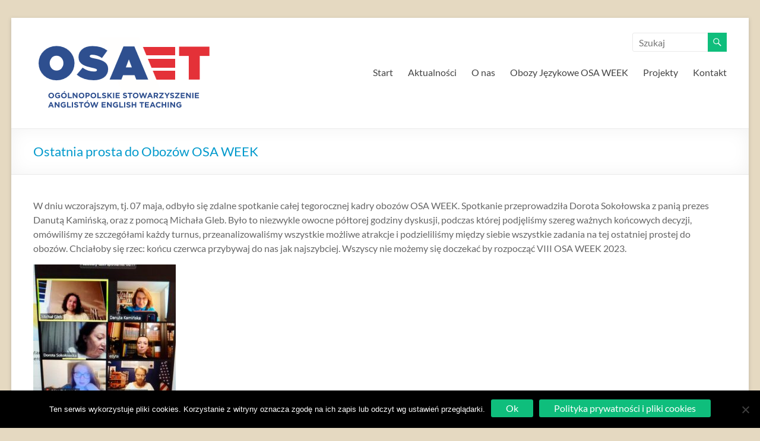

--- FILE ---
content_type: text/css
request_url: https://www.osaet.pl/wp-content/themes/osa/style.css?ver=6.8.3
body_size: 3530
content:
/*
Theme Name: OSA
Template: spacious
*/
 
@import url("../spacious/style.css");

/* 
Add your custom styles in this file instead of style.css so it 
is easier to update the theme. Simply copy an existing style 
from style.css to this file, and modify it to your liking. 

When you update your theme, backup this file and re-add it after.
*/

#site-title 
{ 
	max-width: 400px;
}

#site-title a
{ 
	font-size: 34px;
}

.entry-meta-bar .clearfix
{
	margin-top: 50px;
}

.ngg-gallery-thumbnail
{
	width: 170px;
	height: 170px;
	overflow: hidden;
}

.ngg-gallery-thumbnail img
{
	max-width:100% !important;
	height:auto!important;
}


.ngg-gallery-thumbnail-box
{
	display: inline-block;
	float: none!important;
	overflow: hidden;
}

.ngg-galleryoverview
{
	text-align:center;

}

.entry-title a
{
	text-decoration: underline;
	color: #0099CC!important;
}

.header-post-title-class
{
	color: #0099CC!important;
}

.cat-post-item p
{
	text-align: justify;
}

.tg-one-fourth span
{
	font-size: 16px!important;
}

.tg-one-fourth h3
{
	text-align: center!important;
}

.tg-one-fourth p
{
	text-align: center!important;
}
#fscf_form1
{
	width: 100%;
	text-align: center;
}

#fscf_required1, #fscf_div_clear_contact1, #fscf_div_field_contact1, #fscf_div_field1_0, #fscf_div_field1_1, #fscf_div_field1_2, #fscf_div_field1_3, #fscf_captcha_image_div1, #fscf_captcha_field1
{
	width: 100%!important;
	text-align: center!important;
	max-width: 100%!important;
	float: none!important;
	clear: both!important;
}

#fscf_required1 div, #fscf_div_clear_contact1 div, #fscf_div_field_contact1 div, #fscf_div_field1_0 div, #fscf_div_field1_1 div, #fscf_div_field1_2 div, #fscf_div_field1_3 div, #fscf_captcha_image_div1 div
{
	width: 100%;
	text-align: center!important;
}

#fscf_captcha_image_div1 div 
{
	width: 100%!important;
	text-align: center!important;
	
}

#fscf_required1
{
	margin-bottom: 30px!important;
}

#fscf_captcha_image_div1
{
	margin-bottom: 30px!important;
}

#fscf_form1 div
{
	text-align: center!important;

}

#fscf_captcha_image_div1 img
{
	float:none!important;
}

#fscf_recaptcha1
{
	float:none!important;
	width: 305px;
	display: inline-block;
	margin-top: 20px;
	margin-bottom: 20px;
}

#FSContact1
{
	width: 100%;
	text-align: center;
	max-width: 100%!important;
}

body
{
background-color: #E5D9C1!important;
background-image: none!important;
}

.wug-inner
{
	text-align:center;
}

.single-ug-image-item
{
	width: 120px!important;
	height: 120px!important;
	overflow: hidden;
}

.single-image-item-trigger img
{
	margin: -20px 0 0 -20px;
	max-width: 220px!important;
	width: auto!important;
	height: 140px!important;
}

.mfp-title
{
	font-size:0px;
}

p.signature
{
	color: #00a;margin-right: 4%; text-align: right; font-family: 'Allura'; font-size: 25px;line-height:30px;
}

div.rl-gallery-item
{
	margin: 4px!important;
	border: 1px solid #aaa!important;
	padding: 0px;
	width: 180px!important; 
	height: 180px!important;
	transition: transform  0.1s;
	opacity: 0.8;
	display: inline-block!important;
}

div.rl-gallery-item:hover
{
	margin: 4px!important;
	border: 1px solid #000!important;
	padding: 0px;
	width: 180px!important; 
	height: 180px!important;
	transform: scale(1.02);
	opacity: 1.0;
	display: inline-block!important;
}

div.rl-basicgrid-gallery
{
	text-align: center!important;
	width: 100%;
	display: block;
}

div.rl-basicgrid-gallery div
{
	display: inline-block!important;
}